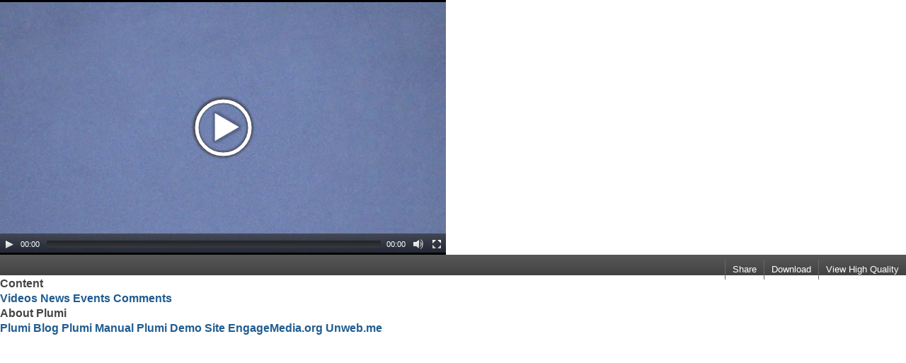

--- FILE ---
content_type: text/html; charset=utf-8
request_url: https://videos.ufrgs.br/ufrgstv/dimensao-olimpica/conceito-e-valores-do-esporte/embed_view
body_size: 23089
content:
<!doctype html>
<html xmlns="http://www.w3.org/1999/xhtml" xml:lang="en" lang="en" xml:lang="en"><!-- meta and link tags for facebook integration --><head><meta http-equiv="Content-Type" content="text/html; charset=UTF-8" /><meta name="medium" content="video" /><meta name="title" content="Conceito e valores do esporte" /><meta name="description" content="Nesta edição do Dimensão Olímpica, o Prof. Jim Parry, da Universidade de Leeds, do Reino Unido, falou sobre os conceitos e valores de esporte, educação olímpica e olimpismo." /><link rel="image_src" href="http://videos.ufrgs.br:8888/transcoded/http/videos.ufrgs.br/ufrgstv/dimensao-olimpica/conceito-e-valores-do-esporte/video_file/jpeg/dimensao-olimpica-conceito-e-valores-do-esporte.jpg" /><style>
    #portal-footer, #portal-siteactions, #portal-colophon, #plone-document-byline, #viewlet-below-title .documentByLine { display: none !important; }
    body {background-color: transparent !important; background-image: none}
    div.embed-box{display:none;}
    div.unisubs-dropdown{margin-top: -345px !important;}
    ul#dl-links, div#share-box {margin-top: -10px !important;}
    div.videobar > div {padding-top: 6px !important}
    </style><meta content="Nesta edição do Dimensão Olímpica, o Prof. Jim Parry, da Universidade de Leeds, do Reino Unido, falou sobre os conceitos e valores de esporte, educação olímpica e olimpismo." name="description" /><link rel="alternate" data-kss-base-url="kss-base-url" href="https://videos.ufrgs.br/ufrgstv/dimensao-olimpica/conceito-e-valores-do-esporte/" /><style type="text/css" media="all">@import url(https://videos.ufrgs.br/ufrgstv/portal_css/Plumi%20Skin/resourcejquery-cachekey-5a982e0d1c8d4b8a42d9cc5ceccb0aba.css);</style><link rel="stylesheet" type="text/css" media="screen" href="https://videos.ufrgs.br/ufrgstv/portal_css/Plumi%20Skin/public-cachekey-fd392002496138c25151d015892425b0.css" /><link rel="stylesheet" type="text/css" media="screen" href="https://videos.ufrgs.br/ufrgstv/portal_css/Plumi%20Skin/resourceplone.app.discussion.stylesheetsdiscussion-cachekey-9509e1dd9941e791d13296855481af46.css" /><style type="text/css" media="screen">@import url(https://videos.ufrgs.br/ufrgstv/portal_css/Plumi%20Skin/resourceplone.app.jquerytools.dateinput-cachekey-07f35d3a56f6df23b60fcf301e014f1a.css);</style><style type="text/css">@import url(https://videos.ufrgs.br/ufrgstv/portal_css/Plumi%20Skin/contentlicensing-cachekey-d5f1fd2a73014d71e0583d5c8414acab.css);</style><link rel="stylesheet" type="text/css" media="screen" href="https://videos.ufrgs.br/ufrgstv/portal_css/Plumi%20Skin/resourcecollective.mediaelementjsmediaelementplayer.min-cachekey-9ec676aecdd19aa4718ed214ec29b6ad.css" /><style type="text/css" media="screen">@import url(https://videos.ufrgs.br/ufrgstv/portal_css/Plumi%20Skin/resourceplone.contentratings.stylesheetsmain-cachekey-ed81abd7b5d3bf0546ca8b9da332110a.css);</style><style type="text/css" media="screen">@import url(https://videos.ufrgs.br/ufrgstv/portal_css/Plumi%20Skin/resourceqi.portlet.TagClouds.stylesheetstagclouds-cachekey-7b7cc9b19ee4e3df2b17c842c00d08eb.css);</style><link rel="stylesheet" type="text/css" href="https://videos.ufrgs.br/ufrgstv/portal_css/Plumi%20Skin/resourceplone.app.dexterity.overlays-cachekey-b53affd2d8e83045ef330a0090be3818.css" /><link rel="stylesheet" data-rel="kinetic-stylesheet" type="text/kss" href="https://videos.ufrgs.br/ufrgstv/portal_kss/Plumi%20Skin/at-cachekey-de9a3261c5b8ab0e941d11899bd0443a.kss" /><script src="https://videos.ufrgs.br/ufrgstv/portal_javascripts/Plumi%20Skin/resourceplone.app.jquery-cachekey-b71820406b81d904baf5c6b107cf4630.js"></script><script src="https://videos.ufrgs.br/ufrgstv/portal_javascripts/Plumi%20Skin/resourcecollective.mediaelementjsmediaelement-and-player.min-cachekey-50fa97c2ece835667745e6d3749ee844.js"></script><script src="https://videos.ufrgs.br/ufrgstv/portal_javascripts/Plumi%20Skin/collective.js.jqueryui.custom.min-cachekey-38b420b0b48796bce580bce1a31e80fa.js"></script><title>Conceito e valores do esporte — UFRGS TV</title><link rel="alternate" type="application/rdf+xml" href="https://videos.ufrgs.br/ufrgstv/dimensao-olimpica/conceito-e-valores-do-esporte/rdf" /><link rel="shortcut icon" type="image/x-icon" href="https://videos.ufrgs.br/ufrgstv/favicon.ico" /><link rel="apple-touch-icon" href="https://videos.ufrgs.br/ufrgstv/touch_icon.png" /><script>
        jQuery(function($){
            $.datepicker.setDefaults(
                jQuery.extend($.datepicker.regional['pt-BR'],
                {dateFormat: 'dd/mm/yy'}));
        });
        </script><link rel="search" href="https://videos.ufrgs.br/ufrgstv/@@search" title="Buscar neste site" /><style>
    body {background-color: transparent !important; background-image: none; overflow:hidden !important;}
    div.embed-box{display:none;}
    div.RatingViewlet {margin-top: -13px; display: none}
    </style><script>
        var isInIframe = (window.location != window.parent.location) ? true : false;
        function fixtarget() {
            $('.unisubs-tabTextShare').parent().attr('target', '_blank');
        };
        setInterval('fixtarget()',1000);
    </script></head><body>


    
    <div id="viewlet-below-title">

<div id="portlets-below" class="row">

     
     
</div>



<div id="statistics">
    <span id="piwik-playcount" class="discreet" style="display:none; "><span class="views"></span> views</span>
    <span id="piwik-downloads" class="discreet" style="display:none;"> - <span class="views"></span> downloads</span>
</div>

<script>
if (location.href.search('embed_view')!=-1){
    var base_url = location.href.split('/embed_view')[0].replace(/\/$/, "");
} else {
    var base_url = location.href.split('/view')[0].replace(/\/$/, "");
}
    
function getPlayCount() {
    jq.ajax({
        url: base_url + '/@@playcount',
        type: "GET",
        dataType: "json",
        cache: false,
        success: function(data) {
            if (data[0] > 0) {
                jq('#piwik-playcount span.views').html(data[0]);
                jq('#piwik-playcount').fadeIn();
            }
        },
        error: function(){
        }
    });
}

function getDownCount() {
    jq.ajax({
        url: base_url + '/@@downcount',
        type: "GET",
        cache: false,
        dataType: "json",
        success: function(data) {
            if (data[0] > 0) {
                jq('#piwik-downloads span.views').html(data[0]);
                jq('#piwik-downloads').fadeIn();
            }
        },
        error: function(jqXHR, textStatus, errorThrown){
        }
    });
}


jq(window).load(function() {getPlayCount(); getDownCount();});

jq(function () {
    jq(window).load(function() {
        getPlayCount();
        event=Event;
        var trackedPlay = false;
        var trackedDownload = false;
        
        $('video').mediaelementplayer()[0].player.media.addEventListener('play',
            function () {
                if (!trackedPlay){
                    piwikTracker.trackLink(base_url,'link');
                    setTimeout(getPlayCount, 10000);
                    trackedPlay = true;
                }
            },
            event=Event);

        jq("p.download-block a").click(function() {
            if (!trackedDownload){         
                setTimeout("piwikTracker.trackLink(base_url,'download')",1000);
                setTimeout(getDownCount,10000);
                trackedDownload = true;
            }
        });
    
        $('a[href$="at_download/file"]').click(function() {
            if (!trackedDownload){
                setTimeout("piwikTracker.trackLink(base_url,'download')",1000);    
                setTimeout(getDownCount,10000);
                trackedDownload = true;
            }
        });
    
        $('a[href="' + location.href.split('/view')[0] + '"]').click(function() {
            if (!trackedDownload){        
                setTimeout("piwikTracker.trackLink(base_url,'download')",1000);    
                setTimeout(getDownCount,10000);
                trackedDownload = true;
            }
        });
    });
});

</script><div class="RatingViewlet">

<div class="UserRatings"><div class="Rating small-star kssattr-category-_default" id="rating-stars-view-_default">

<div class="AverageRating">
  <label>
    <span class="RatingTitle">Rating</span>
    <span class="VoteCount">(21 votos)</span>:
  </label>
  <div class="star-rating" style="width:60px">
    <div class="current-rating" style="width:57.1428571429%">2.85714285714</div>
  </div>
  <span class="RatingCount">
  </span>
</div>

</div></div>
</div></div>
	
    <div id="viewlet-above-content">
<video id="main-video" controls="" preload="metadata" poster="https://videos.ufrgs.br/ufrgstv/dimensao-olimpica/conceito-e-valores-do-esporte/thumbnailImage" height="360" width="630"><source type="video/webm" src="http://videos.ufrgs.br:8888/transcoded/http/videos.ufrgs.br/ufrgstv/dimensao-olimpica/conceito-e-valores-do-esporte/video_file/webm-low/dimensao-olimpica-conceito-e-valores-do-esporte.webm"></source><source type="video/mp4" src="http://videos.ufrgs.br:8888/transcoded/http/videos.ufrgs.br/ufrgstv/dimensao-olimpica/conceito-e-valores-do-esporte/video_file/mp4-low/dimensao-olimpica-conceito-e-valores-do-esporte.mp4"></source><object type="application/x-shockwave-flash" data="++resource++collective.mediaelementjs/flashmediaelement.swf" width="630" height="360">
       <param name="movie" value="++resource++collective.mediaelementjs/flashmediaelement.swf" /><param name="flashvars" value="controls=true&amp;poster=https://videos.ufrgs.br/ufrgstv/dimensao-olimpica/conceito-e-valores-do-esporte/thumbnailImage&amp;file=http://videos.ufrgs.br:8888/transcoded/http/videos.ufrgs.br/ufrgstv/dimensao-olimpica/conceito-e-valores-do-esporte/video_file/mp4-low/dimensao-olimpica-conceito-e-valores-do-esporte.mp4" /><!-- Image as a last resort --><img title="No video playback capabilities" src="https://videos.ufrgs.br/ufrgstv/dimensao-olimpica/conceito-e-valores-do-esporte/thumbnailImage" height="360" width="630" /></object>
</video><!--<style tal:content="string: div.videobar{width: ${width}px}" /> --><style>
    div.videobar {
        position: relative;
        height:29px; 
        background: url('++resource++collective.transcode.images/gradient_light.png') repeat-x scroll 0 0 #333333 !important
    }
    
    div.videobar span {
        padding: 7px 10px; 
        border-left: 1px solid #666666 !important;
        position: relative;
        top: 5px;
    }
    
    div#share-box a{
        border-bottom-width: 0px !important;
    }
    
    div#share-box ul {
        float: left;
        margin: 0;
    }
    
    div.videobar a {
        color: #FFFFFF; 
        font-size: 13px;
    }
    
    div.videobar a:hover span{
        background: none repeat scroll 0 0 #333333 !important;
        text-decoration: underline;
        color: #FFFFFF !important; 
    }
    
    div.download, div.share, div.hi-lo {
        float:right; 
        height:29px;
        z-index: 1000;
    }
    
    div.embed-box {
        font-size:75%;
        display: inline;
        float: right;
    }
    
    div.embed-box textarea {
        height: 40px;
        display: inline;
        width: 215px !important;
    }
    
    ul#dl-links{
        clear:both;
        position: absolute;
        right: 0px;  
        top: 29px;      
        background: none repeat scroll 0 0 #333333 !important;
        z-index: 1000;
        width: 181px !important;
        padding: 10px;
    }
    
    div#share-box{
        position: absolute;
        right: 0px;
        top: 29px;
        clear:both;
        background: none repeat scroll 0 0 #333333 !important;
        z-index: 1000;
        padding: 10px;
        width:330px !important;
        height:40px;
        color: #fff;
    }
    
    div#share-box li{
        list-style: none;
        display: inline;
    }
        
    ul#dl-links li {
        list-style: none;
        display: block;
    }
    
    ul#dl-links a {
        color: #fff !important;
        text-decoration: none;
        border-bottom: none !important;
    }
    
    ul#dl-links a:hover {
        text-decoration: underline;
        color: #fff !important;

    }
    
    div.unisubs-videoTab a span.unisubs-tabTextShare { 
        display: none !important; 
    }
    
    div.unisubs-videoTab-anchoring {
     Â  width: 150px !important;
    }    
</style><div class="videobar">
    <div class="hi-lo">
        <a id="player-low" style="display:none">
            <span>View Standard Quality</span>
        </a>
        <a id="player-high">
            <span>View High Quality</span>
        </a>
    </div>
    <div class="download">
        <a id="download">
            <span>Download</span>
        </a>
    </div>
    <div class="share">
        <a id="share">
            <span>Share</span>
        </a>
    </div>

    <ul id="dl-links" style="display:none"><li><a href="https://videos.ufrgs.br/ufrgstv/dimensao-olimpica/conceito-e-valores-do-esporte/at_download/video_file">original (848 MB)</a></li>
        
        <li><a href="http://videos.ufrgs.br:8888/transcoded/http/videos.ufrgs.br/ufrgstv/dimensao-olimpica/conceito-e-valores-do-esporte/video_file/mp4-low/dimensao-olimpica-conceito-e-valores-do-esporte.mp4">
               mp4 low res</a>
       </li>
        <li><a target="new" href="http://videos.ufrgs.br:8888/transcoded/http/videos.ufrgs.br/ufrgstv/dimensao-olimpica/conceito-e-valores-do-esporte/video_file/mp4-high/dimensao-olimpica-conceito-e-valores-do-esporte.mp4">
               mp4 high res</a>
       </li>
        <li><a target="new" href="http://videos.ufrgs.br:8888/transcoded/http/videos.ufrgs.br/ufrgstv/dimensao-olimpica/conceito-e-valores-do-esporte/video_file/webm-low/dimensao-olimpica-conceito-e-valores-do-esporte.webm">
               webm low res</a>
       </li>
        <li><a target="new" href="http://videos.ufrgs.br:8888/transcoded/http/videos.ufrgs.br/ufrgstv/dimensao-olimpica/conceito-e-valores-do-esporte/video_file/webm-high/dimensao-olimpica-conceito-e-valores-do-esporte.webm">
               webm high res</a>
       </li>
    </ul><div id="share-box" style="display:none">
        <div class="embed-box">
            Embed <textarea rows="1" onclick="this.focus();this.select();">&lt;iframe src='https://videos.ufrgs.br/ufrgstv/dimensao-olimpica/conceito-e-valores-do-esporte/embed_view' frameborder='0' width='630' height='460'&gt;&lt;/iframe&gt;</textarea></div>
        <ul><li><a target="_blank" class="twitter-share-button" data-lang="en" href="http://www.twitter.com/share?url=https://videos.ufrgs.br/ufrgstv/dimensao-olimpica/conceito-e-valores-do-esporte"><img src="++resource++collective.transcode.images/twitter.png" /></a></li>
            <li><a target="_blank" href="http://www.facebook.com/share.php?u=https://videos.ufrgs.br/ufrgstv/dimensao-olimpica/conceito-e-valores-do-esporte"><img src="++resource++collective.transcode.images/facebook.png" /></a></li>
            <li><a class="unisubs" style="display:none" target="_blank"><img src="++resource++collective.transcode.images/unisubs.png" /></a></li>
        </ul></div>
</div>

        
<script>
var isInIframe = (window.location != window.parent.location) ? true : false;
if (isInIframe){
    var v = $('video#main-video');
    v.width($(window).width());
    v.height($(window).height() - 100);
}

var player = new MediaElementPlayer('video#main-video');
event = Event;


$('div.download').mouseenter(
    function(){
        $('#share-box').hide();
        $('#dl-links').show();
    }
);

$('div.share').mouseenter(
    function(){
        $('#dl-links').hide();
        $('#share-box').show();
        var unisubs_url = $('.unisubs-tabTextShare').parent().attr('href');
        if (unisubs_url){
            $('#share-box a.unisubs').attr('href',unisubs_url);
            $('#share-box a.unisubs').show();
        }
    }      
);

$('div.videobar').mouseleave(
    function(){
        $('#dl-links').fadeOut(500);
        $('#share-box').fadeOut(500)
    }    
);

</script><script language="JavaScript">$(function(){
    $('#player-low').click(function () {
        createCookie('videores', 'low');
        jq('#player-high')[0].style.display = ''; 
        jq('#player-low')[0].style.display = 'none';
        var extension = $('video')[0].currentSrc.split('.')[$('video')[0].currentSrc.split('.').length -1];
        if (extension == 'webm') {
            player.setSrc('http://videos.ufrgs.br:8888/transcoded/http/videos.ufrgs.br/ufrgstv/dimensao-olimpica/conceito-e-valores-do-esporte/video_file/webm-low/dimensao-olimpica-conceito-e-valores-do-esporte.webm');
        } else {
            player.setSrc('http://videos.ufrgs.br:8888/transcoded/http/videos.ufrgs.br/ufrgstv/dimensao-olimpica/conceito-e-valores-do-esporte/video_file/mp4-low/dimensao-olimpica-conceito-e-valores-do-esporte.mp4');
        }
        player.play();
        return false
    });
    
    $('#player-high').click(function () {
        createCookie('videores', 'high');
        jq('#player-high')[0].style.display = 'none';
        jq('#player-low')[0].style.display = '';
        var extension = $('video')[0].currentSrc.split('.')[$('video')[0].currentSrc.split('.').length -1];
        if (extension == 'webm') {
            player.setSrc('http://videos.ufrgs.br:8888/transcoded/http/videos.ufrgs.br/ufrgstv/dimensao-olimpica/conceito-e-valores-do-esporte/video_file/webm-high/dimensao-olimpica-conceito-e-valores-do-esporte.webm');
        } else {
            player.setSrc('http://videos.ufrgs.br:8888/transcoded/http/videos.ufrgs.br/ufrgstv/dimensao-olimpica/conceito-e-valores-do-esporte/video_file/mp4-high/dimensao-olimpica-conceito-e-valores-do-esporte.mp4');
        }
        player.play();
        return false
    });
       
});</script><script>
// Fullscreen video width fix (unisubs/mediaelementjs conflict)
$('.mejs-fullscreen-button button').live('click',function(){
    $('#main-video').attr('style','');
    if ($(this).parent().hasClass('mejs-unfullscreen')) {
        $('span.unisubs-captionSpan').css('margin-top','auto');
        $('span.unisubs-captionSpan').css('margin-left','40%');
        $('span.unisubs-captionSpan').css('margin-right','auto');
        $('span.unisubs-captionSpan').css('margin-bottom','40px');
    } else {
        $('span.unisubs-captionSpan').css('margin-top','0');
        $('span.unisubs-captionSpan').css('margin-left','0');
    }
});
</script></div>
    <div><div id="portlets-footer" class="row">
     
         
             <div class="cell FooterPortletManager1 width-full position-0">


<div id="portletwrapper-436f6e74656e7457656c6c506f72746c6574732e466f6f746572506f72746c65744d616e61676572310a636f6e746578740a2f7261697a2d756672677374762f756672677374760a436f6e74656e7420506f72746c6574" class="portletWrapper kssattr-portlethash-436f6e74656e7457656c6c506f72746c6574732e466f6f746572506f72746c65744d616e61676572310a636f6e746578740a2f7261697a2d756672677374762f756672677374760a436f6e74656e7420506f72746c6574"><dl class="portletContent"><dt class="contentPortletHeader">
        <h5>Content</h5>
    </dt>

    <dd class="content-portlet">
        <dl><dt>
                <li class="portletItem">
                    <a href="https://videos.ufrgs.br/ufrgstv/latestvideos">Videos</a>
                </li>
                <li class="portletItem">
                    <a href="https://videos.ufrgs.br/ufrgstv/news">News</a>
                </li>
                <li class="portletItem">
                    <a href="https://videos.ufrgs.br/ufrgstv/events">Events</a>
                </li>
                <li class="portletItem">
                    <a href="https://videos.ufrgs.br/ufrgstv/recent_comments">Comments</a>
                </li>
            </dt>
        </dl></dd>

</dl></div>


<div id="portletwrapper-436f6e74656e7457656c6c506f72746c6574732e466f6f746572506f72746c65744d616e61676572310a636f6e746578740a2f7261697a2d756672677374762f756672677374760a41626f757420506f72746c6574" class="portletWrapper kssattr-portlethash-436f6e74656e7457656c6c506f72746c6574732e466f6f746572506f72746c65744d616e61676572310a636f6e746578740a2f7261697a2d756672677374762f756672677374760a41626f757420506f72746c6574"><dl class="portletAbout"><dt class="aboutPortletHeader">
        <h5>About Plumi</h5>
    </dt>

    <dd class="about-portlet">
        <dl><dt>
                <li class="portletItem">
                    <a href="http://blog.plumi.org/">Plumi Blog</a>
                </li>
                <li class="portletItem">
                    <a href="http://www.flossmanuals.net/plumi/">Plumi Manual</a>
                </li>
                <li class="portletItem">
                    <a href="http://demo.plumi.org/">Plumi Demo Site</a>
                </li>
                <li class="portletItem">
                    <a href="http://engagemedia.org/">EngageMedia.org</a>
                </li>
                <li class="portletItem">
                    <a href="https://unweb.me/">Unweb.me</a>
                </li>
            </dt>
        </dl></dd>
</dl></div>

</div> 

         
     
</div>



<div id="portal-footer">
          <p>
               O <a href="http://plone.org">Plone<sup>®</sup> - CMS/WCM de Código Aberto</a> tem <abbr title="Direitos Reservados">©</abbr> 2000-2026 pela <a href="http://plone.org/foundation">Fundação Plone</a> e amigos.

               Distribuído sob a <a href="http://creativecommons.org/licenses/GPL/2.0/">Licença GNU GPL</a>.
          </p>

</div>

<div id="portal-colophon">

<div class="colophonWrapper">
<ul><li>
    <a href="http://plone.org" title="Este site foi feito usando o Plone, CMS/WCM de Código Aberto.">Impulsionado por Plone e Python</a>
  </li>
</ul></div>
</div>

<ul id="portal-siteactions"><li id="siteaction-sitemap"><a href="https://videos.ufrgs.br/ufrgstv/sitemap" accesskey="3" title="Mapa do Site">Mapa do Site</a></li>
    <li id="siteaction-accessibility"><a href="https://videos.ufrgs.br/ufrgstv/accessibility-info" accesskey="0" title="Acessibilidade">Acessibilidade</a></li>
    <li id="siteaction-contact"><a href="https://videos.ufrgs.br/ufrgstv/contact-info" accesskey="9" title="Contato">Contato</a></li>
</ul></div>

    

<script>
    //if in iframe, show view on original site logo
    if (isInIframe){
        var orig_url = window.location.href.split('/embed_view')[0];
        var host_url = window.location.host;
        var watermark_code = '<div class="mejs-button mejs-link-button"> <a target="_blank" href="' + orig_url + '"> <button style="background: url(favicon.ico) center no-repeat; right:-8px; top:-8px; height: 32px; width:32px;" title="View/Download on ' + host_url + '" aria-controls="mep_0" type="button">< /button> < /a> < /div>';
     $('.mejs-controls').append(watermark_code);
     $('#portlets-footer').hide();
     $('.manageFooterPortletsLink').hide();
     $('#statistics').hide();
     $('div.videobar span').css('top','-3px');
    }
</script></body></html>


--- FILE ---
content_type: text/css;charset=utf-8
request_url: https://videos.ufrgs.br/ufrgstv/portal_css/Plumi%20Skin/contentlicensing-cachekey-d5f1fd2a73014d71e0583d5c8414acab.css
body_size: 1751
content:

/* - contentlicensing.css - */
@media screen {
/* https://videos.ufrgs.br/ufrgstv/portal_css/contentlicensing.css?original=1 */
/* */
/* */
#copyrightDocumentByLine
{
text-align: right;
margin-top: 2em;
padding-bottom: 3px;
}
#click-citation {
cursor: pointer;
text-decoration: underline;
}
#print_citation
{
padding-bottom: 3px;
display:None;
}
#copyright-button img {
float: right;
}
/* */

}


/* - contentlicensingprint.css - */
@media print {
/* https://videos.ufrgs.br/ufrgstv/portal_css/contentlicensingprint.css?original=1 */
/* */
/* */
#print_citation
{
padding-bottom: 3px;
display:block;
}
/* */
}


/* - ++resource++ContentWellPortlets.styles/ContentWellPortlets.css - */
@media all {
/* https://videos.ufrgs.br/ufrgstv/portal_css/++resource++ContentWellPortlets.styles/ContentWellPortlets.css?original=1 */
.managePortletsAboveLink,
.managePortletsBelowLink,
.manageFooterPortletsLink,
.manageInHeaderPortletsLink,
.managePortletsBelowTitleLink { text-align: center; margin: 0 auto 1em; clear:both;}
.portlet-manager-row .porlet-well_manager { width: 30%; float:left; margin:1%; }
.portlet-manager-row { width:100%; float:left; }
/* */
div.width-1\3a 5 { width:    17.75%; } /* */
div.width-2\3a 5 { width:    37.75%; } /* */
div.width-3\3a 5 { width:    57.75%; } /* */
div.width-4\3a 5 { width:    77.75%; } /* */
div.position-1\3a 5 {margin-left:    -78.875%;} /* */
div.position-2\3a 5 {margin-left:    -58.875%;} /* */
div.position-3\3a 5 {margin-left:    -38.875%;} /* */
div.position-4\3a 5 {margin-left:    -18.875%;} /* */
div.width-1\3a 6 { width:    14.416%; } /* */
div.width-5\3a 6 { width:    81.083%; } /* */
div.position-1\3a 6 {margin-left:    -82.208%;} /* */
div.position-5\3a 6 {margin-left:    -15.542%;} /* */

}

